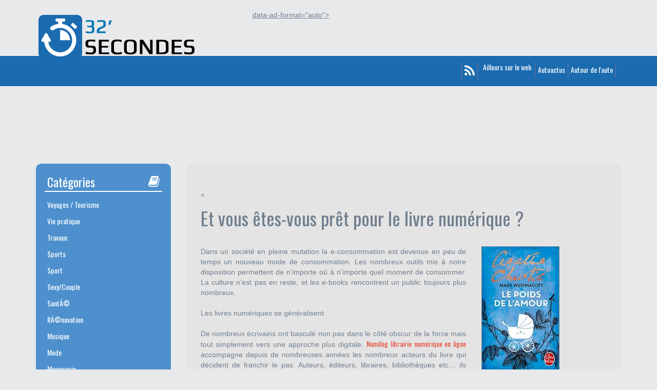

--- FILE ---
content_type: text/html; charset=UTF-8
request_url: http://32secondes.fr/et-vous-etes-vous-pret-pour-le-livre-numerique-1170.html
body_size: 2838
content:
<!DOCTYPE html>
<html lang="fr">
<head>
    <meta http-equiv="content-type" content="text/html; charset=UTF-8">
    <meta charset="UTF-8">
    <title>Et vous êtes-vous prêt pour le livre numérique ?</title>
    <meta name="description" content="Dans un soci&eacute;t&eacute; en pleine mutation la e-consommation est devenue en peu de temps un nouveau mode de consommation....">
    <meta name="viewport" content="width=device-width, initial-scale=1, maximum-scale=1">
    <link rel="stylesheet" href="https://maxcdn.bootstrapcdn.com/bootstrap/3.3.5/css/bootstrap.min.css">
    <link rel="stylesheet" href="//maxcdn.bootstrapcdn.com/font-awesome/4.3.0/css/font-awesome.min.css">
    <link href="/assets/css/styles.css" rel="stylesheet">
	<link href="https://fonts.googleapis.com/css?family=Oswald" rel='stylesheet' type='text/css'>
    <link rel="canonical" href="http://32secondes.fr/et-vous-etes-vous-pret-pour-le-livre-numerique-1170.html" />
</head>
<body>
<nav class="navbar navbar-static">
<div class="container">
<ul class="nav navbar-nav">
	<li><span rel="nofollow">Ailleurs sur le web &nbsp;<span></li>
   	<li><a href="http://www.autoactus.net/" target="_blank">Autoactus</a></li>
   	<li><a href="http://www.autourdelauto.com/" target="_blank">Autour de l'auto</a></li>
</ul>
<ul class="nav navbar-nav pull-right">  
  	<li><a href="/rss" class="pull-right" target="_blanc"><i class="fa fa-rss"></i></a></li>
</ul>	
</div>
</nav>
<header class="masthead">
    <div class="container">
        <a href="/"><img class="logo img-responsive" src="../img/logo.png"></a>
        <div class="ads">
<script async src="//pagead2.googlesyndication.com/pagead/js/adsbygoogle.js"></script>
<!-- logprotect-header -->
<ins class="adsbygoogle"
     style="display:inline-block;width:728px;height:90px"
     data-ad-client="ca-pub-0226438537696324"
     data-ad-slot="1299796909">
    data-ad-format="auto"></ins>
<script>
(adsbygoogle = window.adsbygoogle || []).push({});
</script>
        </div>
    </div>
</header><div class="container">
<div class="row">
   <div class="col col-sm-3">
      <div id="sidebar">
	<ul class="nav nav-stacked">
		<li><h3 class="highlight">Catégories <i class="fa fa-book pull-right"></i></h3></li>
				<li><a href="/categorie/voyages-tourisme">Voyages / Tourisme</a></li>
				<li><a href="/categorie/vie-pratique">Vie pratique</a></li>
				<li><a href="/categorie/travaux">Travaux</a></li>
				<li><a href="/categorie/sports">Sports</a></li>
				<li><a href="/categorie/sport">Sport</a></li>
				<li><a href="/categorie/sexy-couple">Sexy/Couple</a></li>
				<li><a href="/categorie/santÃ©">SantÃ©</a></li>
				<li><a href="/categorie/rÃ©novation">RÃ©novation</a></li>
				<li><a href="/categorie/musique">Musique</a></li>
				<li><a href="/categorie/mode">Mode</a></li>
				<li><a href="/categorie/menuiserie">Menuiserie</a></li>
				<li><a href="/categorie/matÃ©riel-professionnel">MatÃ©riel professionnel</a></li>
				<li><a href="/categorie/matÃ©riel-et-outils-de-gestion">MatÃ©riel et outils de gestion</a></li>
				<li><a href="/categorie/maison">Maison</a></li>
				<li><a href="/categorie/loisirs">Loisirs</a></li>
				<li><a href="/categorie/immobilier-de-prestige">Immobilier de prestige</a></li>
				<li><a href="/categorie/immobilier">Immobilier</a></li>
				<li><a href="/categorie/gastronomie">Gastronomie</a></li>
				<li><a href="/categorie/formation-auto">Formation auto</a></li>
				<li><a href="/categorie/entreprise-gÃ©nÃ©rale">Entreprise gÃ©nÃ©rale</a></li>
				<li><a href="/categorie/enfants-adolescents">Enfants / Adolescents</a></li>
				<li><a href="/categorie/e-rÃ©putation">E-rÃ©putation</a></li>
				<li><a href="/categorie/droit-juridique">Droit juridique</a></li>
				<li><a href="/categorie/communication">Communication</a></li>
				<li><a href="/categorie/cadeaux">Cadeaux</a></li>
				<li><a href="/categorie/bricolage">Bricolage</a></li>
				<li><a href="/categorie/boutique-en-ligne">Boutique en ligne</a></li>
				<li><a href="/categorie/bons-plans">Bons plans</a></li>
				<li><a href="/categorie/bÃ©bÃ©s">BÃ©bÃ©s</a></li>
				<li><a href="/categorie/agence-immobiliÃ©re">Agence immobiliÃ©re</a></li>
				<li><a href="/categorie/accessoire-auto">Accessoire auto</a></li>
			</ul>
    </div>   </div>
   <div class="col col-sm-9">
      <div class="panel">
                  <div class="row">
            <div class="col col-sm-12">
               <<h1>Et vous êtes-vous prêt pour le livre numérique ?</h1>            </div>
            <div class="col col-sm-8">
               <p style="text-align: justify;">Dans un soci&eacute;t&eacute; en pleine mutation la e-consommation est devenue en peu de temps un nouveau mode de consommation. Les nombreux outils mis &agrave; notre disposition permettent de n&rsquo;importe o&ugrave; &agrave; n&rsquo;importe quel moment de consommer. La culture n&rsquo;est pas en reste, et les e-books rencontrent un public toujours plus nombreux.<br /><br />Les livres num&eacute;riques se g&eacute;n&eacute;ralisent<br /><br />De nombreux &eacute;crivains ont bascul&eacute; non pas dans le c&ocirc;t&eacute; obscur de la force mais tout simplement vers une approche plus digitale. <a href="https://www.numilog.com/LivresNumeriques.aspx">Numilog librairie num&eacute;rique en ligne</a> accompagne depuis de nombreuses ann&eacute;es les nombreux acteurs du livre qui d&eacute;cident de franchir le pas. Auteurs, &eacute;diteurs, libraires, biblioth&egrave;ques etc&hellip; ils sont de plus en plus nombreux &agrave; vouloir avoir ce nouveau support digital. Outre atlantique le livre num&eacute;rique explose, en France sa progression est plus douce mais continue. L&rsquo;achat d&rsquo;une liseuse reste on&eacute;reux et pour l&rsquo;instant les mobinautes pr&eacute;f&egrave;rent justement utiliser leur smartphone pour lire des articles, t&eacute;l&eacute;charger des romans, BD etc&hellip; Car l&rsquo;offre en mati&egrave;re de livres num&eacute;riques devient de plus en plus importantes. Il suffit de voir les nombreuses r&eacute;f&eacute;rences d&rsquo;une librairie telle que Numilog pour comprendre l&rsquo;ampleur.<br /><br />De nombreux ouvrages num&eacute;ris&eacute;s<br /><br />Ils sont de plus en plus nombreux ces livres num&eacute;ris&eacute;s et pas seulement des romans. Quotidiens, BD, livres scolaires&hellip; les ouvrages sont nombreux. Toujours plus de choix &agrave; des prix d&eacute;fiant toute concurrence. Numilog propose m&ecirc;me des ouvrages &agrave; t&eacute;l&eacute;charger gratuitement. De quoi s'essayer sans aucun frais &agrave; ce nouveau mode de consommation. Numilog accompagne le consommateur dans ses nouvelles pratiques de lecture ainsi que le professionnel dans sa nouvelle approche. Un partenaire totalement indispensable dans cette transition amor&ccedil;&eacute;e il y a maintenant d&eacute;j&agrave; quelques ann&eacute;es. Une nouvelle page se tourne mais cette fois num&eacute;rique !</p>            </div>
            <div class="col col-sm-4">
               <img src="https://couverture.numilog.com/9782253112020_w150.jpg" class="img-responsive" alt="">
            </div>
         </div>
               </div>
   </div>
</div>
        <footer>
            <div class="row">
                <div class="col-lg-12">
                    <p>Copyright &copy; 2016 - <a href="#"  onclick="open('mentions-legales.html', 'Popup', 'scrollbars=1,resizable=1,height=560,width=770'); return false;" >Mentions Légales</a> - <a href="#"  onclick="open('contact.php', 'Popup', 'scrollbars=1,resizable=1,height=550,width=500'); return false;" >Contactez-nous</a></p></p>
            </div>
        </footer>
<script src="//ajax.googleapis.com/ajax/libs/jquery/2.0.2/jquery.min.js"></script>
<script src="https://maxcdn.bootstrapcdn.com/bootstrap/3.3.5/js/bootstrap.min.js"></script>
<script src="/assets/js/scripts.js"></script>
</body>
</html>

--- FILE ---
content_type: text/html; charset=utf-8
request_url: https://www.google.com/recaptcha/api2/aframe
body_size: 250
content:
<!DOCTYPE HTML><html><head><meta http-equiv="content-type" content="text/html; charset=UTF-8"></head><body><script nonce="X9j_A6Nf04Wzcry7oX-YYw">/** Anti-fraud and anti-abuse applications only. See google.com/recaptcha */ try{var clients={'sodar':'https://pagead2.googlesyndication.com/pagead/sodar?'};window.addEventListener("message",function(a){try{if(a.source===window.parent){var b=JSON.parse(a.data);var c=clients[b['id']];if(c){var d=document.createElement('img');d.src=c+b['params']+'&rc='+(localStorage.getItem("rc::a")?sessionStorage.getItem("rc::b"):"");window.document.body.appendChild(d);sessionStorage.setItem("rc::e",parseInt(sessionStorage.getItem("rc::e")||0)+1);localStorage.setItem("rc::h",'1768849068230');}}}catch(b){}});window.parent.postMessage("_grecaptcha_ready", "*");}catch(b){}</script></body></html>

--- FILE ---
content_type: text/css
request_url: http://32secondes.fr/assets/css/styles.css
body_size: 1423
content:
.accordion-group,
.nav .open>a,
.navbar-toggle {
    border-width: 0
}
.form-inline input,
.navbar-form input {
    width: auto
}
div#sidebar {
  background: #4d90cd;
  padding: 17px;
  border-radius: 10px;
  color: #FFF;
}
.logo {
    padding: 0 0 0 0;        
    position: relative;        
    bottom: 40px;
}
.ads {
  padding: 0px 15px 0;
  float: right;
  position: relative;
  left: 25px;
  bottom: 185px;
  padding-top:40px;
}
li.ad {
  margin-top: 50px !important;
}
header {
    background: transparent;
}
.affix,
.affix-top {
    position: static}
body {
    color: #717F8E;
    background: rgba(35, 48, 62, 0.1);
}
h1,h2,h3,h4,h5,h6,a,span{
  font-family: oswald;
}
h1 {
    margin-bottom: 36px;
    margin-top: 15px;
}
h2,h3,h4,h5,h6{
  margin-top:0;
}
h2{color: #000;}
h2:hover, h2 a:hover {
  color: #1b6bb0;
}
.highlight-bk,
.navbar {
    background-color: #1b6bb0;
    }
.highlight,
a,
a:hover {
    color: #E74C3C;
    }
a,
a:hover {
    text-decoration: none
}
.highlight-bk {
    padding: 1px;
    width: 100%
}
h3.highlight {
    padding-top: 13px;
    padding-bottom: 14px;
    border-bottom: 2px solid #FFFFFF;}
.navbar {
    color: #fff;
    border: 0;
    border-radius: 0;
    padding: 12px;
    margin-bottom: 0;
    border-bottom: 1px solid;
    position: relative;
    top: 109px;
}
.navbar-nav{
  float:right;
  margin-right:10px;
  }
.navbar-nav>li>a {
    color: #fff;
    padding-left: 10px;
    padding-right: 10px;
    border-left: 1px solid #807298;
    padding-top: 0;
    padding-bottom: 0;
}
.navbar-nav>li>a:focus,
.navbar-nav>li>a:hover {
    color: #666
}
.navbar-nav>li:last-child>a {
    border-right: 1px solid #807298;}
.navbar-nav>.active>a,
.navbar-nav>.active>a:focus,
.navbar-nav>.active>a:hover {
    color: #fff;
    background-color: transparent
}
.navbar-nav>.open>a,
.navbar-nav>.open>a:focus,
.navbar-nav>.open>a:hover {
    color: #f0f0f0;
    background-color: transparent;
    opacity: .9;
    border-color: #d40000
}
.nav .open>a {
    border-color: #777
}
.dropdown-menu {
    min-width: 250px
}
.accordion-heading .accordion-toggle,
.accordion-inner,
.nav-stacked li>a {
    padding-left: 7px;}
.nav>li>a,.nav>li>h3{
    color: #FFF;
    padding: 5px;
}    
.nav>li>a:focus, .nav>li>a:hover {
  text-decoration: none;
  color: #E74C3C;
  background: none;
}
.caret,
.navbar-toggle {
    color: #fff
}
.navbar-toggle:hover {
    background-color: #fff
}
.panel {
    padding-left: 27px;
    padding-right: 27px
;
    border-radius: 10px;
    background-color: #E4E4E4;
}
.panel img {
  border: 1px solid;
}
.fa-rss {
    color: #FFF;
    font-size: 25px
}
.fa-rss:hover {
  color: #414141;
}
.col.col-sm-4 .btn {
  color: #FFF;
  background-color: #807298;
  border-color: #ccc;
}
.col.col-sm-4 .btn:hover {
  color: #000;
  background-color: #F1B261;
  border-color: #ccc;
}
.btn-default.pull-right {
  color: #FFF;
  background-color: #E74C3C;
  border-color: #6E6E6E;
  min-width: 235px;
}
.btn-default.pull-right:hover {
  color: #E74C3C;
  background-color: #FFFFFF;
}
.btn-default {
  color: #FFF;
  background-color: #4d90cd;
  border-color: #6E6E6E;
  min-width: 235px;
}
.btn-default:hover {
  color: #000;
  background-color: #E74C3C;
  border-color: #adadad;
}
p {
  text-align: justify;
}
.row {
  border-bottom: 1px solid #eee;
  padding-bottom: 30px;
}
.panel .row {
  margin-top: 50px;
  padding-bottom: 15px;
}
footer {
}
footer .row p {
  text-align: center;
  margin-top:10px;
}
footer a {
color: #4d90cd;
}
.pagination span, .pagination a {
  margin: 8px 7px 11px 3px;
}
@media (max-width: 768px){
div#sidebar {
  background: #B9D86F;
  padding: 10px;
  margin-left:0;
  margin-right: 0;
  margin-top: 0px;
  padding-bottom: 7px;
  margin-bottom: auto;
}
.navbar-nav{
  width:50%;
}
.navbar-nav a{
  border-right:0px !important;
 }
.container {
  padding-right: 10px;
  padding-left: 10px;
  float: left;
}
  .panel {
  padding-left: 10px;
  padding-right: 10px;
  margin-top: 15px;
}
h1,h2,h3{
  font-size:30px;
}
.btn-default{
  text-align:center;
  margin-right:auto;
  margin-left:auto;
  width:100%;
  margin-bottom:5px;
}
body{
  overflow-x:hidden;
}
.col.col-sm-3 {
  float: none !important;
  z-index: 999;
  box-shadow: none;    
  border: none;
}
.ads{
  display:none;
}
.logo {
  padding: 0 0 0 0;
  position: relative;
  display: block;
  bottom: 114px;
  left: 35px;
}
header {
  margin-bottom: 0;
  background: transparent;
}
}
@media (min-width: 979px) {
    #sidebar.affix-top {
        position: static
    }
    #sidebar.affix {
        position: fixed;
        top: 0;
        width: 16.5%;
        padding: 17px;
}
}

--- FILE ---
content_type: text/javascript
request_url: http://32secondes.fr/assets/js/scripts.js
body_size: 103
content:

$(document).ready(function(){$('#sidebar').affix({
      offset: {
        top: 240
      }
});	
});